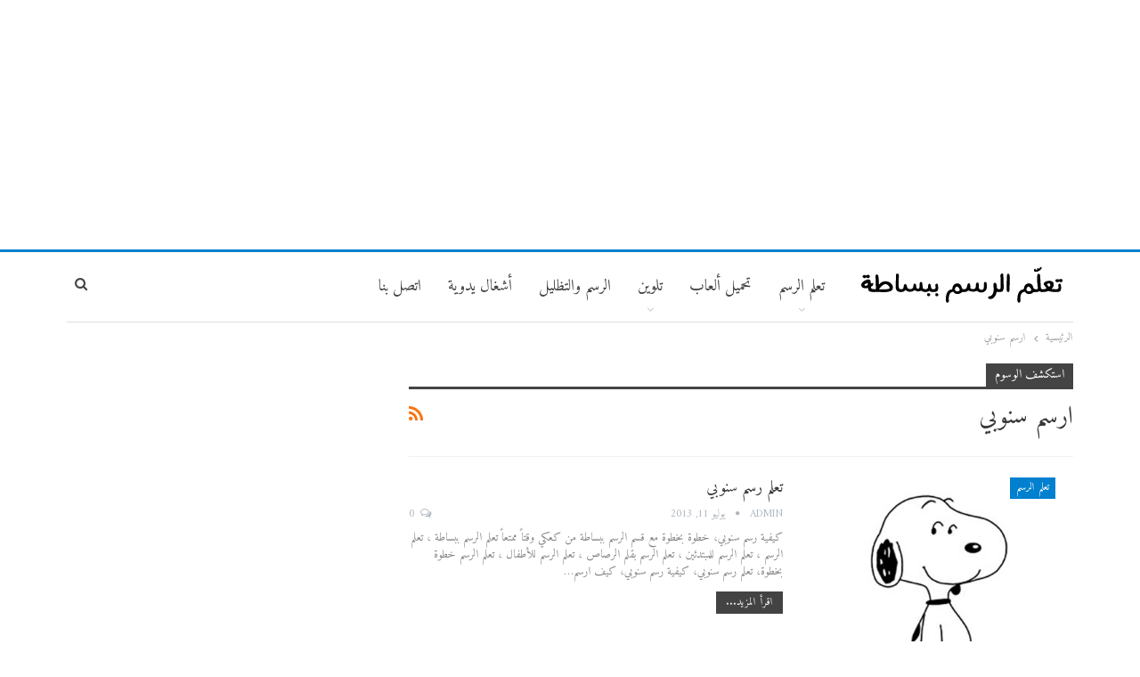

--- FILE ---
content_type: text/html; charset=UTF-8
request_url: https://draw.k3ki.com/tag/%D8%A7%D8%B1%D8%B3%D9%85-%D8%B3%D9%86%D9%88%D8%A8%D9%8A/
body_size: 12261
content:
	<!DOCTYPE html>
		<!--[if IE 8]>
	<html class="ie ie8" dir="rtl" lang="ar"> <![endif]-->
	<!--[if IE 9]>
	<html class="ie ie9" dir="rtl" lang="ar"> <![endif]-->
	<!--[if gt IE 9]><!-->
<html dir="rtl" lang="ar"> <!--<![endif]-->
	<head>
				<meta charset="UTF-8">
		<meta http-equiv="X-UA-Compatible" content="IE=edge">
		<meta name="viewport" content="width=device-width, initial-scale=1.0">
		<link rel="pingback" href="https://draw.k3ki.com/xmlrpc.php"/>

		<meta name='robots' content='index, follow, max-image-preview:large, max-snippet:-1, max-video-preview:-1' />
	<style>img:is([sizes="auto" i], [sizes^="auto," i]) { contain-intrinsic-size: 3000px 1500px }</style>
	
	<!-- This site is optimized with the Yoast SEO plugin v25.5 - https://yoast.com/wordpress/plugins/seo/ -->
	<title>ارسم سنوبي Archives - تعلم الرسم</title>
	<link rel="canonical" href="https://draw.k3ki.com/tag/ارسم-سنوبي/" />
	<meta property="og:locale" content="ar_AR" />
	<meta property="og:type" content="article" />
	<meta property="og:title" content="ارسم سنوبي Archives - تعلم الرسم" />
	<meta property="og:url" content="https://draw.k3ki.com/tag/ارسم-سنوبي/" />
	<meta property="og:site_name" content="تعلم الرسم" />
	<script type="application/ld+json" class="yoast-schema-graph">{"@context":"https://schema.org","@graph":[{"@type":"CollectionPage","@id":"https://draw.k3ki.com/tag/%d8%a7%d8%b1%d8%b3%d9%85-%d8%b3%d9%86%d9%88%d8%a8%d9%8a/","url":"https://draw.k3ki.com/tag/%d8%a7%d8%b1%d8%b3%d9%85-%d8%b3%d9%86%d9%88%d8%a8%d9%8a/","name":"ارسم سنوبي Archives - تعلم الرسم","isPartOf":{"@id":"https://draw.k3ki.com/#website"},"primaryImageOfPage":{"@id":"https://draw.k3ki.com/tag/%d8%a7%d8%b1%d8%b3%d9%85-%d8%b3%d9%86%d9%88%d8%a8%d9%8a/#primaryimage"},"image":{"@id":"https://draw.k3ki.com/tag/%d8%a7%d8%b1%d8%b3%d9%85-%d8%b3%d9%86%d9%88%d8%a8%d9%8a/#primaryimage"},"thumbnailUrl":"https://draw.k3ki.com/wp-content/uploads/2013/07/21.jpg","breadcrumb":{"@id":"https://draw.k3ki.com/tag/%d8%a7%d8%b1%d8%b3%d9%85-%d8%b3%d9%86%d9%88%d8%a8%d9%8a/#breadcrumb"},"inLanguage":"ar"},{"@type":"ImageObject","inLanguage":"ar","@id":"https://draw.k3ki.com/tag/%d8%a7%d8%b1%d8%b3%d9%85-%d8%b3%d9%86%d9%88%d8%a8%d9%8a/#primaryimage","url":"https://draw.k3ki.com/wp-content/uploads/2013/07/21.jpg","contentUrl":"https://draw.k3ki.com/wp-content/uploads/2013/07/21.jpg","width":400,"height":400,"caption":"سنوبي، كيفية رسم سنوبي"},{"@type":"BreadcrumbList","@id":"https://draw.k3ki.com/tag/%d8%a7%d8%b1%d8%b3%d9%85-%d8%b3%d9%86%d9%88%d8%a8%d9%8a/#breadcrumb","itemListElement":[{"@type":"ListItem","position":1,"name":"Home","item":"https://draw.k3ki.com/"},{"@type":"ListItem","position":2,"name":"ارسم سنوبي"}]},{"@type":"WebSite","@id":"https://draw.k3ki.com/#website","url":"https://draw.k3ki.com/","name":"تعلم الرسم","description":"موقع لتعليم الرسم","potentialAction":[{"@type":"SearchAction","target":{"@type":"EntryPoint","urlTemplate":"https://draw.k3ki.com/?s={search_term_string}"},"query-input":{"@type":"PropertyValueSpecification","valueRequired":true,"valueName":"search_term_string"}}],"inLanguage":"ar"}]}</script>
	<!-- / Yoast SEO plugin. -->


<link rel='dns-prefetch' href='//fonts.googleapis.com' />
<link rel="alternate" type="application/rss+xml" title="تعلم الرسم &laquo; الخلاصة" href="https://draw.k3ki.com/feed/" />
<link rel="alternate" type="application/rss+xml" title="تعلم الرسم &laquo; خلاصة التعليقات" href="https://draw.k3ki.com/comments/feed/" />
<link rel="alternate" type="application/rss+xml" title="تعلم الرسم &laquo; ارسم سنوبي خلاصة الوسوم" href="https://draw.k3ki.com/tag/%d8%a7%d8%b1%d8%b3%d9%85-%d8%b3%d9%86%d9%88%d8%a8%d9%8a/feed/" />
<script type="text/javascript">
/* <![CDATA[ */
window._wpemojiSettings = {"baseUrl":"https:\/\/s.w.org\/images\/core\/emoji\/16.0.1\/72x72\/","ext":".png","svgUrl":"https:\/\/s.w.org\/images\/core\/emoji\/16.0.1\/svg\/","svgExt":".svg","source":{"concatemoji":"https:\/\/draw.k3ki.com\/wp-includes\/js\/wp-emoji-release.min.js?ver=0c39d32b49a3bcc7d2711b7459aaa17e"}};
/*! This file is auto-generated */
!function(s,n){var o,i,e;function c(e){try{var t={supportTests:e,timestamp:(new Date).valueOf()};sessionStorage.setItem(o,JSON.stringify(t))}catch(e){}}function p(e,t,n){e.clearRect(0,0,e.canvas.width,e.canvas.height),e.fillText(t,0,0);var t=new Uint32Array(e.getImageData(0,0,e.canvas.width,e.canvas.height).data),a=(e.clearRect(0,0,e.canvas.width,e.canvas.height),e.fillText(n,0,0),new Uint32Array(e.getImageData(0,0,e.canvas.width,e.canvas.height).data));return t.every(function(e,t){return e===a[t]})}function u(e,t){e.clearRect(0,0,e.canvas.width,e.canvas.height),e.fillText(t,0,0);for(var n=e.getImageData(16,16,1,1),a=0;a<n.data.length;a++)if(0!==n.data[a])return!1;return!0}function f(e,t,n,a){switch(t){case"flag":return n(e,"\ud83c\udff3\ufe0f\u200d\u26a7\ufe0f","\ud83c\udff3\ufe0f\u200b\u26a7\ufe0f")?!1:!n(e,"\ud83c\udde8\ud83c\uddf6","\ud83c\udde8\u200b\ud83c\uddf6")&&!n(e,"\ud83c\udff4\udb40\udc67\udb40\udc62\udb40\udc65\udb40\udc6e\udb40\udc67\udb40\udc7f","\ud83c\udff4\u200b\udb40\udc67\u200b\udb40\udc62\u200b\udb40\udc65\u200b\udb40\udc6e\u200b\udb40\udc67\u200b\udb40\udc7f");case"emoji":return!a(e,"\ud83e\udedf")}return!1}function g(e,t,n,a){var r="undefined"!=typeof WorkerGlobalScope&&self instanceof WorkerGlobalScope?new OffscreenCanvas(300,150):s.createElement("canvas"),o=r.getContext("2d",{willReadFrequently:!0}),i=(o.textBaseline="top",o.font="600 32px Arial",{});return e.forEach(function(e){i[e]=t(o,e,n,a)}),i}function t(e){var t=s.createElement("script");t.src=e,t.defer=!0,s.head.appendChild(t)}"undefined"!=typeof Promise&&(o="wpEmojiSettingsSupports",i=["flag","emoji"],n.supports={everything:!0,everythingExceptFlag:!0},e=new Promise(function(e){s.addEventListener("DOMContentLoaded",e,{once:!0})}),new Promise(function(t){var n=function(){try{var e=JSON.parse(sessionStorage.getItem(o));if("object"==typeof e&&"number"==typeof e.timestamp&&(new Date).valueOf()<e.timestamp+604800&&"object"==typeof e.supportTests)return e.supportTests}catch(e){}return null}();if(!n){if("undefined"!=typeof Worker&&"undefined"!=typeof OffscreenCanvas&&"undefined"!=typeof URL&&URL.createObjectURL&&"undefined"!=typeof Blob)try{var e="postMessage("+g.toString()+"("+[JSON.stringify(i),f.toString(),p.toString(),u.toString()].join(",")+"));",a=new Blob([e],{type:"text/javascript"}),r=new Worker(URL.createObjectURL(a),{name:"wpTestEmojiSupports"});return void(r.onmessage=function(e){c(n=e.data),r.terminate(),t(n)})}catch(e){}c(n=g(i,f,p,u))}t(n)}).then(function(e){for(var t in e)n.supports[t]=e[t],n.supports.everything=n.supports.everything&&n.supports[t],"flag"!==t&&(n.supports.everythingExceptFlag=n.supports.everythingExceptFlag&&n.supports[t]);n.supports.everythingExceptFlag=n.supports.everythingExceptFlag&&!n.supports.flag,n.DOMReady=!1,n.readyCallback=function(){n.DOMReady=!0}}).then(function(){return e}).then(function(){var e;n.supports.everything||(n.readyCallback(),(e=n.source||{}).concatemoji?t(e.concatemoji):e.wpemoji&&e.twemoji&&(t(e.twemoji),t(e.wpemoji)))}))}((window,document),window._wpemojiSettings);
/* ]]> */
</script>
<style id='wp-emoji-styles-inline-css' type='text/css'>

	img.wp-smiley, img.emoji {
		display: inline !important;
		border: none !important;
		box-shadow: none !important;
		height: 1em !important;
		width: 1em !important;
		margin: 0 0.07em !important;
		vertical-align: -0.1em !important;
		background: none !important;
		padding: 0 !important;
	}
</style>
<link rel='stylesheet' id='wp-block-library-rtl-css' href='https://draw.k3ki.com/wp-includes/css/dist/block-library/style-rtl.min.css?ver=0c39d32b49a3bcc7d2711b7459aaa17e' type='text/css' media='all' />
<style id='classic-theme-styles-inline-css' type='text/css'>
/*! This file is auto-generated */
.wp-block-button__link{color:#fff;background-color:#32373c;border-radius:9999px;box-shadow:none;text-decoration:none;padding:calc(.667em + 2px) calc(1.333em + 2px);font-size:1.125em}.wp-block-file__button{background:#32373c;color:#fff;text-decoration:none}
</style>
<style id='global-styles-inline-css' type='text/css'>
:root{--wp--preset--aspect-ratio--square: 1;--wp--preset--aspect-ratio--4-3: 4/3;--wp--preset--aspect-ratio--3-4: 3/4;--wp--preset--aspect-ratio--3-2: 3/2;--wp--preset--aspect-ratio--2-3: 2/3;--wp--preset--aspect-ratio--16-9: 16/9;--wp--preset--aspect-ratio--9-16: 9/16;--wp--preset--color--black: #000000;--wp--preset--color--cyan-bluish-gray: #abb8c3;--wp--preset--color--white: #ffffff;--wp--preset--color--pale-pink: #f78da7;--wp--preset--color--vivid-red: #cf2e2e;--wp--preset--color--luminous-vivid-orange: #ff6900;--wp--preset--color--luminous-vivid-amber: #fcb900;--wp--preset--color--light-green-cyan: #7bdcb5;--wp--preset--color--vivid-green-cyan: #00d084;--wp--preset--color--pale-cyan-blue: #8ed1fc;--wp--preset--color--vivid-cyan-blue: #0693e3;--wp--preset--color--vivid-purple: #9b51e0;--wp--preset--gradient--vivid-cyan-blue-to-vivid-purple: linear-gradient(135deg,rgba(6,147,227,1) 0%,rgb(155,81,224) 100%);--wp--preset--gradient--light-green-cyan-to-vivid-green-cyan: linear-gradient(135deg,rgb(122,220,180) 0%,rgb(0,208,130) 100%);--wp--preset--gradient--luminous-vivid-amber-to-luminous-vivid-orange: linear-gradient(135deg,rgba(252,185,0,1) 0%,rgba(255,105,0,1) 100%);--wp--preset--gradient--luminous-vivid-orange-to-vivid-red: linear-gradient(135deg,rgba(255,105,0,1) 0%,rgb(207,46,46) 100%);--wp--preset--gradient--very-light-gray-to-cyan-bluish-gray: linear-gradient(135deg,rgb(238,238,238) 0%,rgb(169,184,195) 100%);--wp--preset--gradient--cool-to-warm-spectrum: linear-gradient(135deg,rgb(74,234,220) 0%,rgb(151,120,209) 20%,rgb(207,42,186) 40%,rgb(238,44,130) 60%,rgb(251,105,98) 80%,rgb(254,248,76) 100%);--wp--preset--gradient--blush-light-purple: linear-gradient(135deg,rgb(255,206,236) 0%,rgb(152,150,240) 100%);--wp--preset--gradient--blush-bordeaux: linear-gradient(135deg,rgb(254,205,165) 0%,rgb(254,45,45) 50%,rgb(107,0,62) 100%);--wp--preset--gradient--luminous-dusk: linear-gradient(135deg,rgb(255,203,112) 0%,rgb(199,81,192) 50%,rgb(65,88,208) 100%);--wp--preset--gradient--pale-ocean: linear-gradient(135deg,rgb(255,245,203) 0%,rgb(182,227,212) 50%,rgb(51,167,181) 100%);--wp--preset--gradient--electric-grass: linear-gradient(135deg,rgb(202,248,128) 0%,rgb(113,206,126) 100%);--wp--preset--gradient--midnight: linear-gradient(135deg,rgb(2,3,129) 0%,rgb(40,116,252) 100%);--wp--preset--font-size--small: 13px;--wp--preset--font-size--medium: 20px;--wp--preset--font-size--large: 36px;--wp--preset--font-size--x-large: 42px;--wp--preset--spacing--20: 0.44rem;--wp--preset--spacing--30: 0.67rem;--wp--preset--spacing--40: 1rem;--wp--preset--spacing--50: 1.5rem;--wp--preset--spacing--60: 2.25rem;--wp--preset--spacing--70: 3.38rem;--wp--preset--spacing--80: 5.06rem;--wp--preset--shadow--natural: 6px 6px 9px rgba(0, 0, 0, 0.2);--wp--preset--shadow--deep: 12px 12px 50px rgba(0, 0, 0, 0.4);--wp--preset--shadow--sharp: 6px 6px 0px rgba(0, 0, 0, 0.2);--wp--preset--shadow--outlined: 6px 6px 0px -3px rgba(255, 255, 255, 1), 6px 6px rgba(0, 0, 0, 1);--wp--preset--shadow--crisp: 6px 6px 0px rgba(0, 0, 0, 1);}:where(.is-layout-flex){gap: 0.5em;}:where(.is-layout-grid){gap: 0.5em;}body .is-layout-flex{display: flex;}.is-layout-flex{flex-wrap: wrap;align-items: center;}.is-layout-flex > :is(*, div){margin: 0;}body .is-layout-grid{display: grid;}.is-layout-grid > :is(*, div){margin: 0;}:where(.wp-block-columns.is-layout-flex){gap: 2em;}:where(.wp-block-columns.is-layout-grid){gap: 2em;}:where(.wp-block-post-template.is-layout-flex){gap: 1.25em;}:where(.wp-block-post-template.is-layout-grid){gap: 1.25em;}.has-black-color{color: var(--wp--preset--color--black) !important;}.has-cyan-bluish-gray-color{color: var(--wp--preset--color--cyan-bluish-gray) !important;}.has-white-color{color: var(--wp--preset--color--white) !important;}.has-pale-pink-color{color: var(--wp--preset--color--pale-pink) !important;}.has-vivid-red-color{color: var(--wp--preset--color--vivid-red) !important;}.has-luminous-vivid-orange-color{color: var(--wp--preset--color--luminous-vivid-orange) !important;}.has-luminous-vivid-amber-color{color: var(--wp--preset--color--luminous-vivid-amber) !important;}.has-light-green-cyan-color{color: var(--wp--preset--color--light-green-cyan) !important;}.has-vivid-green-cyan-color{color: var(--wp--preset--color--vivid-green-cyan) !important;}.has-pale-cyan-blue-color{color: var(--wp--preset--color--pale-cyan-blue) !important;}.has-vivid-cyan-blue-color{color: var(--wp--preset--color--vivid-cyan-blue) !important;}.has-vivid-purple-color{color: var(--wp--preset--color--vivid-purple) !important;}.has-black-background-color{background-color: var(--wp--preset--color--black) !important;}.has-cyan-bluish-gray-background-color{background-color: var(--wp--preset--color--cyan-bluish-gray) !important;}.has-white-background-color{background-color: var(--wp--preset--color--white) !important;}.has-pale-pink-background-color{background-color: var(--wp--preset--color--pale-pink) !important;}.has-vivid-red-background-color{background-color: var(--wp--preset--color--vivid-red) !important;}.has-luminous-vivid-orange-background-color{background-color: var(--wp--preset--color--luminous-vivid-orange) !important;}.has-luminous-vivid-amber-background-color{background-color: var(--wp--preset--color--luminous-vivid-amber) !important;}.has-light-green-cyan-background-color{background-color: var(--wp--preset--color--light-green-cyan) !important;}.has-vivid-green-cyan-background-color{background-color: var(--wp--preset--color--vivid-green-cyan) !important;}.has-pale-cyan-blue-background-color{background-color: var(--wp--preset--color--pale-cyan-blue) !important;}.has-vivid-cyan-blue-background-color{background-color: var(--wp--preset--color--vivid-cyan-blue) !important;}.has-vivid-purple-background-color{background-color: var(--wp--preset--color--vivid-purple) !important;}.has-black-border-color{border-color: var(--wp--preset--color--black) !important;}.has-cyan-bluish-gray-border-color{border-color: var(--wp--preset--color--cyan-bluish-gray) !important;}.has-white-border-color{border-color: var(--wp--preset--color--white) !important;}.has-pale-pink-border-color{border-color: var(--wp--preset--color--pale-pink) !important;}.has-vivid-red-border-color{border-color: var(--wp--preset--color--vivid-red) !important;}.has-luminous-vivid-orange-border-color{border-color: var(--wp--preset--color--luminous-vivid-orange) !important;}.has-luminous-vivid-amber-border-color{border-color: var(--wp--preset--color--luminous-vivid-amber) !important;}.has-light-green-cyan-border-color{border-color: var(--wp--preset--color--light-green-cyan) !important;}.has-vivid-green-cyan-border-color{border-color: var(--wp--preset--color--vivid-green-cyan) !important;}.has-pale-cyan-blue-border-color{border-color: var(--wp--preset--color--pale-cyan-blue) !important;}.has-vivid-cyan-blue-border-color{border-color: var(--wp--preset--color--vivid-cyan-blue) !important;}.has-vivid-purple-border-color{border-color: var(--wp--preset--color--vivid-purple) !important;}.has-vivid-cyan-blue-to-vivid-purple-gradient-background{background: var(--wp--preset--gradient--vivid-cyan-blue-to-vivid-purple) !important;}.has-light-green-cyan-to-vivid-green-cyan-gradient-background{background: var(--wp--preset--gradient--light-green-cyan-to-vivid-green-cyan) !important;}.has-luminous-vivid-amber-to-luminous-vivid-orange-gradient-background{background: var(--wp--preset--gradient--luminous-vivid-amber-to-luminous-vivid-orange) !important;}.has-luminous-vivid-orange-to-vivid-red-gradient-background{background: var(--wp--preset--gradient--luminous-vivid-orange-to-vivid-red) !important;}.has-very-light-gray-to-cyan-bluish-gray-gradient-background{background: var(--wp--preset--gradient--very-light-gray-to-cyan-bluish-gray) !important;}.has-cool-to-warm-spectrum-gradient-background{background: var(--wp--preset--gradient--cool-to-warm-spectrum) !important;}.has-blush-light-purple-gradient-background{background: var(--wp--preset--gradient--blush-light-purple) !important;}.has-blush-bordeaux-gradient-background{background: var(--wp--preset--gradient--blush-bordeaux) !important;}.has-luminous-dusk-gradient-background{background: var(--wp--preset--gradient--luminous-dusk) !important;}.has-pale-ocean-gradient-background{background: var(--wp--preset--gradient--pale-ocean) !important;}.has-electric-grass-gradient-background{background: var(--wp--preset--gradient--electric-grass) !important;}.has-midnight-gradient-background{background: var(--wp--preset--gradient--midnight) !important;}.has-small-font-size{font-size: var(--wp--preset--font-size--small) !important;}.has-medium-font-size{font-size: var(--wp--preset--font-size--medium) !important;}.has-large-font-size{font-size: var(--wp--preset--font-size--large) !important;}.has-x-large-font-size{font-size: var(--wp--preset--font-size--x-large) !important;}
:where(.wp-block-post-template.is-layout-flex){gap: 1.25em;}:where(.wp-block-post-template.is-layout-grid){gap: 1.25em;}
:where(.wp-block-columns.is-layout-flex){gap: 2em;}:where(.wp-block-columns.is-layout-grid){gap: 2em;}
:root :where(.wp-block-pullquote){font-size: 1.5em;line-height: 1.6;}
</style>
<link rel='stylesheet' id='better-framework-main-fonts-css' href='https://fonts.googleapis.com/css?family=Amiri:400&#038;subset=arabic&#038;display=swap' type='text/css' media='all' />
<script type="text/javascript" src="https://draw.k3ki.com/wp-includes/js/jquery/jquery.min.js?ver=3.7.1" id="jquery-core-js"></script>
<script type="text/javascript" src="https://draw.k3ki.com/wp-includes/js/jquery/jquery-migrate.min.js?ver=3.4.1" id="jquery-migrate-js"></script>
<!--[if lt IE 9]>
<script type="text/javascript" src="https://draw.k3ki.com/wp-content/plugins/better-adsmanager/includes/libs/better-framework/assets/js/html5shiv.min.js?ver=3.15.0" id="bf-html5shiv-js"></script>
<![endif]-->
<!--[if lt IE 9]>
<script type="text/javascript" src="https://draw.k3ki.com/wp-content/plugins/better-adsmanager/includes/libs/better-framework/assets/js/respond.min.js?ver=3.15.0" id="bf-respond-js"></script>
<![endif]-->
<link rel="https://api.w.org/" href="https://draw.k3ki.com/wp-json/" /><link rel="alternate" title="JSON" type="application/json" href="https://draw.k3ki.com/wp-json/wp/v2/tags/116" /><link rel="EditURI" type="application/rsd+xml" title="RSD" href="https://draw.k3ki.com/xmlrpc.php?rsd" />
	<link rel="preconnect" href="https://fonts.googleapis.com">
	<link rel="preconnect" href="https://fonts.gstatic.com">
	<!-- Global site tag (gtag.js) - Google Analytics -->
<script async src="https://www.googletagmanager.com/gtag/js?id=G-2KVB2XC5PV"></script>
<script>
  window.dataLayer = window.dataLayer || [];
  function gtag(){dataLayer.push(arguments);}
  gtag('js', new Date());

  gtag('config', 'G-2KVB2XC5PV');
</script>

<script async src="https://pagead2.googlesyndication.com/pagead/js/adsbygoogle.js?client=ca-pub-2967777284114395"
     crossorigin="anonymous"></script><script type="application/ld+json">{
    "@context": "http://schema.org/",
    "@type": "Organization",
    "@id": "#organization",
    "logo": {
        "@type": "ImageObject",
        "url": "https://draw.k3ki.com/wp-content/uploads/2017/10/logoDraw-01.png"
    },
    "url": "https://draw.k3ki.com/",
    "name": "\u062a\u0639\u0644\u0645 \u0627\u0644\u0631\u0633\u0645",
    "description": "\u0645\u0648\u0642\u0639 \u0644\u062a\u0639\u0644\u064a\u0645 \u0627\u0644\u0631\u0633\u0645"
}</script>
<script type="application/ld+json">{
    "@context": "http://schema.org/",
    "@type": "WebSite",
    "name": "\u062a\u0639\u0644\u0645 \u0627\u0644\u0631\u0633\u0645",
    "alternateName": "\u0645\u0648\u0642\u0639 \u0644\u062a\u0639\u0644\u064a\u0645 \u0627\u0644\u0631\u0633\u0645",
    "url": "https://draw.k3ki.com/"
}</script>
<link rel='stylesheet' id='bf-minifed-css-1' href='https://draw.k3ki.com/wp-content/bs-booster-cache/67974f1e47a837735d9f1db9b88d75fc.css' type='text/css' media='all' />
<link rel='stylesheet' id='1.9.3-1768593500' href='https://draw.k3ki.com/wp-content/bs-booster-cache/16e9acd16525e683c339fb82f88c022f.css' type='text/css' media='all' />
<link rel="icon" href="https://draw.k3ki.com/wp-content/uploads/2022/01/cropped-3416688-32x32.png" sizes="32x32" />
<link rel="icon" href="https://draw.k3ki.com/wp-content/uploads/2022/01/cropped-3416688-192x192.png" sizes="192x192" />
<link rel="apple-touch-icon" href="https://draw.k3ki.com/wp-content/uploads/2022/01/cropped-3416688-180x180.png" />
<meta name="msapplication-TileImage" content="https://draw.k3ki.com/wp-content/uploads/2022/01/cropped-3416688-270x270.png" />
	<style id="egf-frontend-styles" type="text/css">
		p {} h1 {} h2 {} h3 {} h4 {} h5 {} h6 {} 	</style>
		</head>

<body data-rsssl=1 class="rtl archive tag tag-116 wp-theme-publisher active-light-box active-top-line close-rh page-layout-2-col-right full-width main-menu-sticky-smart active-ajax-search  bs-ll-d" dir="rtl">
<div class="off-canvas-overlay"></div>
<div class="off-canvas-container right skin-white">
	<div class="off-canvas-inner">
		<spn class="canvas-close"><i></i></spn>
					<div class="off-canvas-header">
								<div class="site-description">موقع لتعليم الرسم</div>
			</div>
						<div class="off-canvas-search">
				<form role="search" method="get" action="https://draw.k3ki.com">
					<input type="text" name="s" value=""
					       placeholder="البحث...">
					<i class="fa fa-search"></i>
				</form>
			</div>
						<div class="off-canvas-menu">
				<div class="off-canvas-menu-fallback"></div>
			</div>
						<div class="off_canvas_footer">
				<div class="off_canvas_footer-info entry-content">
									</div>
			</div>
				</div>
</div>
<div class="jrx adloc-before-header adloc-is-banner adloc-show-desktop adloc-show-tablet-portrait adloc-show-tablet-landscape adloc-show-phone jrx-loc-header_before jrx-align-center jrx-column-1 jrx-clearfix no-bg-box-model"><div id="jrx-23627-1640968922" class="jrx-container jrx-type-code " itemscope="" itemtype="https://schema.org/WPAdBlock" data-adid="23627" data-type="code"><div id="jrx-23627-1640968922-place"></div><script src="//pagead2.googlesyndication.com/pagead/js/adsbygoogle.js"></script><script type="text/javascript">var betterads_screen_width = document.body.clientWidth;betterads_el = document.getElementById('jrx-23627-1640968922');             if (betterads_el.getBoundingClientRect().width) {     betterads_el_width_raw = betterads_el_width = betterads_el.getBoundingClientRect().width;    } else {     betterads_el_width_raw = betterads_el_width = betterads_el.offsetWidth;    }        var size = ["125", "125"];    if ( betterads_el_width >= 728 )      betterads_el_width = ["728", "90"];    else if ( betterads_el_width >= 468 )     betterads_el_width = ["468", "60"];    else if ( betterads_el_width >= 336 )     betterads_el_width = ["336", "280"];    else if ( betterads_el_width >= 300 )     betterads_el_width = ["300", "250"];    else if ( betterads_el_width >= 250 )     betterads_el_width = ["250", "250"];    else if ( betterads_el_width >= 200 )     betterads_el_width = ["200", "200"];    else if ( betterads_el_width >= 180 )     betterads_el_width = ["180", "150"]; if ( betterads_screen_width >= 1140 ) { document.getElementById('jrx-23627-1640968922-place').innerHTML = '<ins class="adsbygoogle" style="display:block;"  data-ad-client="ca-pub-2967777284114395"  data-ad-slot="5281380013"  data-full-width-responsive="true"  data-ad-format="auto" ></ins>';         (adsbygoogle = window.adsbygoogle || []).push({});}else if ( betterads_screen_width >= 1019  && betterads_screen_width < 1140 ) { document.getElementById('jrx-23627-1640968922-place').innerHTML = '<ins class="adsbygoogle" style="display:block;"  data-ad-client="ca-pub-2967777284114395"  data-ad-slot="5281380013"  data-full-width-responsive="true"  data-ad-format="auto" ></ins>';         (adsbygoogle = window.adsbygoogle || []).push({});}else if ( betterads_screen_width >= 768  && betterads_screen_width < 1019 ) { document.getElementById('jrx-23627-1640968922-place').innerHTML = '<ins class="adsbygoogle" style="display:block;"  data-ad-client="ca-pub-2967777284114395"  data-ad-slot="5281380013"  data-full-width-responsive="true"  data-ad-format="auto" ></ins>';         (adsbygoogle = window.adsbygoogle || []).push({});}else if ( betterads_screen_width < 768 ) { document.getElementById('jrx-23627-1640968922-place').innerHTML = '<ins class="adsbygoogle" style="display:block;"  data-ad-client="ca-pub-2967777284114395"  data-ad-slot="5281380013"  data-full-width-responsive="true"  data-ad-format="auto" ></ins>';         (adsbygoogle = window.adsbygoogle || []).push({});}</script></div></div>	<div class="main-wrap content-main-wrap">
	<header id="header" class="site-header header-style-5 boxed" itemscope="itemscope" itemtype="https://schema.org/WPHeader">
				<div class="content-wrap">
			<div class="container">
				<div class="header-inner clearfix">
					<div id="site-branding" class="site-branding">
	<p  id="site-title" class="logo h1 img-logo">
	<a href="https://draw.k3ki.com/" itemprop="url" rel="home">
					<img id="site-logo" src="https://draw.k3ki.com/wp-content/uploads/2017/10/logoDraw-01.png"
			     alt="تعلّم الرسم ببساطة"  />

			<span class="site-title">تعلّم الرسم ببساطة - موقع لتعليم الرسم</span>
				</a>
</p>
</div><!-- .site-branding -->
<nav id="menu-main" class="menu main-menu-container  show-search-item menu-actions-btn-width-1" role="navigation" itemscope="itemscope" itemtype="https://schema.org/SiteNavigationElement">
			<div class="menu-action-buttons width-1">
							<div class="search-container close">
					<span class="search-handler"><i class="fa fa-search"></i></span>

					<div class="search-box clearfix">
						<form role="search" method="get" class="search-form clearfix" action="https://draw.k3ki.com">
	<input type="search" class="search-field"
	       placeholder="البحث..."
	       value="" name="s"
	       title="ابحث عن:"
	       autocomplete="off">
	<input type="submit" class="search-submit" value="ابحث">
</form><!-- .search-form -->
					</div>
				</div>
						</div>
			<ul id="main-navigation" class="main-menu menu bsm-pure clearfix">
		<li id="menu-item-1045" class="menu-item menu-item-type-taxonomy menu-item-object-category menu-item-has-children menu-term-1 better-anim-fade menu-item-1045"><a href="https://draw.k3ki.com/category/%d8%aa%d8%b9%d9%84%d9%85-%d8%a7%d9%84%d8%b1%d8%b3%d9%85/">تعلم الرسم</a>
<ul class="sub-menu">
	<li id="menu-item-20463" class="menu-item menu-item-type-taxonomy menu-item-object-category menu-term-12613 better-anim-fade menu-item-20463"><a href="https://draw.k3ki.com/category/%d8%aa%d8%b9%d9%84%d9%85-%d8%a7%d9%84%d8%b1%d8%b3%d9%85/%d8%a7%d9%84%d9%88%d8%ac%d9%88%d9%87-%d8%a7%d9%84%d8%aa%d8%b9%d8%a8%d9%8a%d8%b1%d9%8a%d8%a9/">الوجوه التعبيرية</a></li>
	<li id="menu-item-1046" class="menu-item menu-item-type-taxonomy menu-item-object-category menu-item-has-children menu-term-357 better-anim-fade menu-item-1046"><a href="https://draw.k3ki.com/category/%d8%aa%d8%b9%d9%84%d9%85-%d8%a7%d9%84%d8%b1%d8%b3%d9%85-%d9%84%d9%84%d8%b5%d8%ba%d8%a7%d8%b1/">تعلم الرسم للصغار</a>
	<ul class="sub-menu">
		<li id="menu-item-1716" class="menu-item menu-item-type-taxonomy menu-item-object-category menu-term-305 better-anim-fade menu-item-1716"><a href="https://draw.k3ki.com/category/%d8%aa%d8%b9%d9%84%d9%85-%d8%b1%d8%b3%d9%85-%d8%a7%d9%84%d8%aa%d8%a7%d8%aa%d9%88/">تعلم رسم التاتو</a></li>
		<li id="menu-item-1713" class="menu-item menu-item-type-taxonomy menu-item-object-category menu-term-1282 better-anim-fade menu-item-1713"><a href="https://draw.k3ki.com/category/%d8%aa%d8%b9%d9%84%d9%85-%d8%b1%d8%b3%d9%85-%d8%a7%d9%84%d8%a8%d9%88%d9%83%d9%8a%d9%85%d9%88%d9%86/">تعلم رسم البوكيمون</a></li>
		<li id="menu-item-1050" class="menu-item menu-item-type-taxonomy menu-item-object-category menu-item-has-children menu-term-199 better-anim-fade menu-item-1050"><a href="https://draw.k3ki.com/category/%d8%aa%d8%b9%d9%84%d9%85-%d8%b1%d8%b3%d9%85-%d8%a7%d9%84%d8%ad%d9%8a%d9%88%d8%a7%d9%86%d8%a7%d8%aa/">تعلم رسم الحيوانات</a>
		<ul class="sub-menu">
			<li id="menu-item-19373" class="menu-item menu-item-type-taxonomy menu-item-object-category menu-term-11666 better-anim-fade menu-item-19373"><a href="https://draw.k3ki.com/category/%d8%aa%d8%b9%d9%84%d9%85-%d8%b1%d8%b3%d9%85-%d8%a7%d9%84%d8%ad%d9%8a%d9%88%d8%a7%d9%86%d8%a7%d8%aa/%d8%af%d9%8a%d9%86%d8%a7%d8%b5%d9%88%d8%b1%d8%a7%d8%aa/">ديناصورات</a></li>
			<li id="menu-item-19372" class="menu-item menu-item-type-taxonomy menu-item-object-category menu-term-527 better-anim-fade menu-item-19372"><a href="https://draw.k3ki.com/category/%d8%aa%d8%b9%d9%84%d9%85-%d8%b1%d8%b3%d9%85-%d8%a7%d9%84%d8%ad%d9%8a%d9%88%d8%a7%d9%86%d8%a7%d8%aa/%d8%aa%d8%b9%d9%84%d9%85-%d8%b1%d8%b3%d9%85-%d8%a7%d9%84%d8%ad%d9%8a%d9%88%d8%a7%d9%86%d8%a7%d8%aa-%d8%a7%d9%84%d8%a8%d8%ad%d8%b1%d9%8a%d8%a9/">تعلم رسم الحيوانات البحرية</a></li>
		</ul>
</li>
		<li id="menu-item-1051" class="menu-item menu-item-type-taxonomy menu-item-object-category menu-term-36 better-anim-fade menu-item-1051"><a href="https://draw.k3ki.com/category/%d8%aa%d8%b9%d9%84%d9%85-%d8%b1%d8%b3%d9%85-%d8%a7%d9%86%d8%ac%d8%b1%d9%8a-%d8%a8%d9%8a%d8%b1%d8%af%d8%b2/">تعلم رسم انجري بيردز</a></li>
		<li id="menu-item-1052" class="menu-item menu-item-type-taxonomy menu-item-object-category menu-term-76 better-anim-fade menu-item-1052"><a href="https://draw.k3ki.com/category/%d8%aa%d8%b9%d9%84%d9%85-%d8%b1%d8%b3%d9%85-%d8%b3%d8%a8%d9%88%d9%86%d8%ac-%d8%a8%d9%88%d8%a8/">تعلم رسم سبونج بوب</a></li>
		<li id="menu-item-1053" class="menu-item menu-item-type-taxonomy menu-item-object-category menu-term-57 better-anim-fade menu-item-1053"><a href="https://draw.k3ki.com/category/%d8%aa%d8%b9%d9%84%d9%85-%d8%b1%d8%b3%d9%85-%d8%b3%d9%8a%d9%85%d8%a8%d8%b3%d9%88%d9%86/">تعلم رسم سيمبسون</a></li>
		<li id="menu-item-1055" class="menu-item menu-item-type-taxonomy menu-item-object-category menu-term-324 better-anim-fade menu-item-1055"><a href="https://draw.k3ki.com/category/%d8%aa%d8%b9%d9%84%d9%85-%d8%b1%d8%b3%d9%85-%d9%88%d8%b3%d8%a7%d8%a6%d8%b7-%d8%a7%d9%84%d9%86%d9%82%d9%84/">تعلم رسم وسائط النقل</a></li>
		<li id="menu-item-1054" class="menu-item menu-item-type-taxonomy menu-item-object-category menu-term-98 better-anim-fade menu-item-1054"><a href="https://draw.k3ki.com/category/%d8%aa%d8%b9%d9%84%d9%85-%d8%b1%d8%b3%d9%85-%d9%85%d8%a7%d8%b1%d9%8a%d9%88/">تعلم رسم ماريو</a></li>
		<li id="menu-item-1048" class="menu-item menu-item-type-taxonomy menu-item-object-category menu-term-130 better-anim-fade menu-item-1048"><a href="https://draw.k3ki.com/category/%d8%aa%d8%b9%d9%84%d9%85-%d8%b1%d8%b3%d9%85-%d8%a7%d9%84%d8%a7%d9%86%d9%85%d9%8a/">تعلم رسم الانمي</a></li>
	</ul>
</li>
	<li id="menu-item-1709" class="menu-item menu-item-type-taxonomy menu-item-object-category menu-item-has-children menu-term-1281 better-anim-fade menu-item-1709"><a href="https://draw.k3ki.com/category/%d8%aa%d8%b9%d9%84%d9%85-%d8%b1%d8%b3%d9%85-%d8%b4%d8%ae%d8%b5%d9%8a%d8%a7%d8%aa/">تعلم رسم شخصيات</a>
	<ul class="sub-menu">
		<li id="menu-item-1710" class="menu-item menu-item-type-taxonomy menu-item-object-category menu-term-316 better-anim-fade menu-item-1710"><a href="https://draw.k3ki.com/category/%d8%aa%d8%b9%d9%84%d9%85-%d8%b1%d8%b3%d9%85-%d8%b4%d8%ae%d8%b5%d9%8a%d8%a7%d8%aa/%d8%aa%d8%b9%d9%84%d9%85-%d8%b1%d8%b3%d9%85-%d8%b4%d8%ae%d8%b5%d9%8a%d8%a7%d8%aa-plants-vs-zombies/">تعلم رسم شخصيات Plants VS Zombies</a></li>
		<li id="menu-item-1711" class="menu-item menu-item-type-taxonomy menu-item-object-category menu-term-345 better-anim-fade menu-item-1711"><a href="https://draw.k3ki.com/category/%d8%aa%d8%b9%d9%84%d9%85-%d8%b1%d8%b3%d9%85-%d8%b4%d8%ae%d8%b5%d9%8a%d8%a7%d8%aa/%d8%b4%d8%ae%d8%b5%d9%8a%d8%a7%d8%aa-cartoon-network-cn/">شخصيات Cartoon Network CN</a></li>
		<li id="menu-item-1712" class="menu-item menu-item-type-taxonomy menu-item-object-category menu-term-1193 better-anim-fade menu-item-1712"><a href="https://draw.k3ki.com/category/%d8%aa%d8%b9%d9%84%d9%85-%d8%b1%d8%b3%d9%85-%d8%b4%d8%ae%d8%b5%d9%8a%d8%a7%d8%aa/%d8%b4%d8%ae%d8%b5%d9%8a%d8%a7%d8%aa-%d8%b7%d9%8a%d9%88%d8%b1-%d8%a7%d9%84%d8%ac%d9%86%d8%a9/">شخصيات طيور الجنة</a></li>
	</ul>
</li>
</ul>
</li>
<li id="menu-item-350" class="menu-item menu-item-type-custom menu-item-object-custom better-anim-fade menu-item-350"><a href="http://download.k3ki.com">تحميل ألعاب</a></li>
<li id="menu-item-19359" class="menu-item menu-item-type-custom menu-item-object-custom menu-item-has-children better-anim-fade menu-item-19359"><a>تلوين</a>
<ul class="sub-menu">
	<li id="menu-item-19581" class="menu-item menu-item-type-custom menu-item-object-custom menu-item-has-children better-anim-fade menu-item-19581"><a>تلوين الأبطال</a>
	<ul class="sub-menu">
		<li id="menu-item-19608" class="menu-item menu-item-type-custom menu-item-object-custom better-anim-fade menu-item-19608"><a href="https://draw.k3ki.com/%D8%AA%D9%84%D9%88%D9%8A%D9%86-%D9%87%D8%A7%D9%84%D9%83-%D8%B5%D9%88%D8%B1-%D9%87%D8%A7%D9%84%D9%83-%D9%84%D9%84%D8%AA%D9%84%D9%88%D9%8A%D9%86-%D8%B5%D9%88%D8%B1-%D8%AC%D8%A7%D9%87%D8%B2%D8%A9/">هالك</a></li>
		<li id="menu-item-19582" class="menu-item menu-item-type-custom menu-item-object-custom better-anim-fade menu-item-19582"><a href="https://draw.k3ki.com/%D8%AA%D9%84%D9%88%D9%8A%D9%86-%D8%B3%D8%A8%D8%A7%D9%8A%D8%AF%D8%B1-%D9%85%D8%A7%D9%86-%D8%B5%D9%88%D8%B1-%D8%AC%D8%A7%D9%87%D8%B2%D8%A9-%D9%84%D9%84%D8%AA%D9%84%D9%88%D9%8A%D9%86-%D9%84%D8%B3%D8%A8/">سبايدر مان</a></li>
	</ul>
</li>
	<li id="menu-item-19609" class="menu-item menu-item-type-custom menu-item-object-custom menu-item-has-children better-anim-fade menu-item-19609"><a>حيوانات</a>
	<ul class="sub-menu">
		<li id="menu-item-19554" class="menu-item menu-item-type-custom menu-item-object-custom better-anim-fade menu-item-19554"><a href="https://draw.k3ki.com/%D8%AA%D9%84%D9%88%D9%8A%D9%86-%D8%AD%D9%8A%D9%88%D8%A7%D9%86%D8%A7%D8%AA-%D9%81%D9%8A-%D8%A7%D9%84%D9%85%D8%B2%D8%B1%D8%B9%D8%A9-%D9%85%D8%AC%D9%85%D9%88%D8%B9%D8%A9-%D8%AD%D9%8A%D9%88%D8%A7%D9%86/">تلوين حيوانات المزرعة</a></li>
		<li id="menu-item-19415" class="menu-item menu-item-type-custom menu-item-object-custom better-anim-fade menu-item-19415"><a href="https://draw.k3ki.com/%D9%83%D9%84%D8%A7%D8%A8-%D9%84%D9%84%D8%AA%D9%84%D9%88%D9%8A%D9%86/">كلاب</a></li>
		<li id="menu-item-19396" class="menu-item menu-item-type-custom menu-item-object-custom better-anim-fade menu-item-19396"><a href="https://draw.k3ki.com/%D9%82%D8%B7%D8%B7-%D9%84%D9%84%D8%AA%D9%84%D9%88%D9%8A%D9%86/">قطط</a></li>
		<li id="menu-item-19377" class="menu-item menu-item-type-custom menu-item-object-custom better-anim-fade menu-item-19377"><a href="https://draw.k3ki.com/%D8%B1%D8%B3%D9%88%D9%85%D8%A7%D8%AA-%D9%84%D9%84%D8%AA%D9%84%D9%88%D9%8A%D9%86-%D9%82%D8%B1%D8%AF-%D9%84%D9%84%D8%AA%D9%84%D9%88%D9%8A%D9%86/">قردة</a></li>
		<li id="menu-item-19369" class="menu-item menu-item-type-custom menu-item-object-custom better-anim-fade menu-item-19369"><a href="https://draw.k3ki.com/%D8%AA%D9%84%D9%88%D9%8A%D9%86-%D8%AA%D9%85%D8%B3%D8%A7%D8%AD-%D8%A7%D9%84%D9%82%D8%A7%D8%B7%D9%88%D8%B1-%D9%88%D8%A7%D9%84%D8%AA%D9%85%D8%B3%D8%A7%D8%AD-%D8%A7%D9%84%D8%B9%D8%A7%D8%AF%D9%8A/">تماسيح</a></li>
	</ul>
</li>
	<li id="menu-item-19376" class="menu-item menu-item-type-custom menu-item-object-custom better-anim-fade menu-item-19376"><a href="https://draw.k3ki.com/%D8%B1%D8%B3%D9%88%D9%85%D8%A7%D8%AA-%D8%B3%D9%8A%D8%A7%D8%B1%D8%A7%D8%AA-%D8%AC%D8%A7%D9%87%D8%B2%D8%A9-%D9%84%D9%84%D8%AA%D9%84%D9%88%D9%8A%D9%86/">سيارات</a></li>
	<li id="menu-item-19451" class="menu-item menu-item-type-custom menu-item-object-custom better-anim-fade menu-item-19451"><a href="https://draw.k3ki.com/%D8%B5%D9%88%D8%B1-%D9%85%D9%86%D9%88%D8%B9%D8%A9-%D9%84%D9%84%D8%AA%D9%84%D9%88%D9%8A%D9%86-%D8%AA%D9%84%D9%88%D9%8A%D9%86-%D8%B5%D9%88%D8%B1/">منوعات</a></li>
	<li id="menu-item-19464" class="menu-item menu-item-type-custom menu-item-object-custom menu-item-has-children better-anim-fade menu-item-19464"><a>فصول السنة</a>
	<ul class="sub-menu">
		<li id="menu-item-19465" class="menu-item menu-item-type-custom menu-item-object-custom better-anim-fade menu-item-19465"><a href="https://draw.k3ki.com/%D8%B5%D9%88%D8%B1-%D9%85%D9%86-%D9%81%D8%B5%D9%84-%D8%A7%D9%84%D8%B4%D8%AA%D8%A7%D8%A1-%D9%84%D8%AA%D9%84%D9%88%D9%8A%D9%86%D9%87%D8%A7-%D8%AA%D9%84%D9%88%D9%8A%D9%86-%D8%B5%D9%88%D8%B1/">فصل الشتاء</a></li>
		<li id="menu-item-21104" class="menu-item menu-item-type-custom menu-item-object-custom better-anim-fade menu-item-21104"><a href="https://draw.k3ki.com/%D8%B5%D9%88%D8%B1-%D9%85%D9%86-%D9%81%D8%B5%D9%84-%D8%A7%D9%84%D8%B1%D8%A8%D9%8A%D8%B9-%D9%84%D8%AA%D9%84%D9%88%D9%8A%D9%86%D9%87%D8%A7-%D8%AA%D9%84%D9%88%D9%8A%D9%86-%D8%B5%D9%88%D8%B1-%D9%84/">فصل الربيع</a></li>
	</ul>
</li>
</ul>
</li>
<li id="menu-item-19099" class="menu-item menu-item-type-taxonomy menu-item-object-category menu-term-10212 better-anim-fade menu-item-19099"><a href="https://draw.k3ki.com/category/%d8%a7%d9%84%d8%b1%d8%b3%d9%85-%d9%88%d8%a7%d9%84%d8%aa%d8%b8%d9%84%d9%8a%d9%84/">الرسم والتظليل</a></li>
<li id="menu-item-20068" class="menu-item menu-item-type-custom menu-item-object-custom better-anim-fade menu-item-20068"><a href="https://draw.k3ki.com/category/%D8%A3%D8%B4%D9%83%D8%A7%D9%84-%D9%85%D9%86-%D9%88%D8%B1%D9%82/">أشغال يدوية</a></li>
<li id="menu-item-21135" class="menu-item menu-item-type-post_type menu-item-object-page better-anim-fade menu-item-21135"><a href="https://draw.k3ki.com/%d8%a7%d8%aa%d8%b5%d9%84-%d8%a8%d9%86%d8%a7/">اتصل بنا</a></li>
	</ul><!-- #main-navigation -->
</nav><!-- .main-menu-container -->
				</div>
			</div>
		</div>
	</header><!-- .header -->
	<div class="rh-header clearfix light deferred-block-exclude">
		<div class="rh-container clearfix">

			<div class="menu-container close">
				<span class="menu-handler"><span class="lines"></span></span>
			</div><!-- .menu-container -->

			<div class="logo-container">
				<a href="https://draw.k3ki.com/" itemprop="url" rel="home">
											<img src="https://draw.k3ki.com/wp-content/uploads/2017/10/logoDraw-01.png"
						     alt="تعلم الرسم"  />				</a>
			</div><!-- .logo-container -->
		</div><!-- .rh-container -->
	</div><!-- .rh-header -->
<nav role="navigation" aria-label="Breadcrumbs" class="bf-breadcrumb clearfix bc-top-style"><div class="content-wrap"><div class="container bf-breadcrumb-container"><ul class="bf-breadcrumb-items" itemscope itemtype="http://schema.org/BreadcrumbList"><meta name="numberOfItems" content="2" /><meta name="itemListOrder" content="Ascending" /><li itemprop="itemListElement" itemscope itemtype="http://schema.org/ListItem" class="bf-breadcrumb-item bf-breadcrumb-begin"><a itemprop="item" href="https://draw.k3ki.com" rel="home"><span itemprop="name">الرئيسية</span></a><meta itemprop="position" content="1" /></li><li itemprop="itemListElement" itemscope itemtype="http://schema.org/ListItem" class="bf-breadcrumb-item bf-breadcrumb-end"><span itemprop="name">ارسم سنوبي</span><meta itemprop="item" content="https://draw.k3ki.com/tag/%d8%a7%d8%b1%d8%b3%d9%85-%d8%b3%d9%86%d9%88%d8%a8%d9%8a/"/><meta itemprop="position" content="2" /></li></ul></div></div></nav><div class="content-wrap">
		<main id="content" class="content-container">

		<div class="container layout-2-col layout-2-col-1 layout-right-sidebar layout-bc-before">
			<div class="row main-section">
										<div class="col-sm-8 content-column">
							<section class="archive-title tag-title with-action">
	<div class="pre-title"><span>استكشف الوسوم</span></div>

	<div class="actions-container">
		<a class="rss-link" href="https://draw.k3ki.com/tag/%d8%a7%d8%b1%d8%b3%d9%85-%d8%b3%d9%86%d9%88%d8%a8%d9%8a/feed/"><i class="fa fa-rss"></i></a>
	</div>

	<h1 class="page-heading"><span class="h-title">ارسم سنوبي</span></h1>

	</section>
	<div class="listing listing-blog listing-blog-5 clearfix ">
		<article class="post-117 type-post format-standard has-post-thumbnail   clearfix listing-item listing-item-blog  listing-item-blog-5 main-term-1 bsw-7 ">

	<div class="featured clearfix">
		<div class="term-badges floated"><span class="term-badge term-1"><a href="https://draw.k3ki.com/category/%d8%aa%d8%b9%d9%84%d9%85-%d8%a7%d9%84%d8%b1%d8%b3%d9%85/">تعلم الرسم</a></span></div>		<a  alt="كيف ترسم سنوبي" title="تعلم رسم سنوبي" style="background-image: url(https://draw.k3ki.com/wp-content/uploads/2013/07/21.jpg);"				class="img-holder" href="https://draw.k3ki.com/%d8%aa%d8%b9%d9%84%d9%85-%d8%b1%d8%b3%d9%85-%d8%b3%d9%86%d9%88%d8%a8%d9%8a/"></a>
			</div>
<h2 class="title">	<a href="https://draw.k3ki.com/%d8%aa%d8%b9%d9%84%d9%85-%d8%b1%d8%b3%d9%85-%d8%b3%d9%86%d9%88%d8%a8%d9%8a/" class="post-title post-url">
		تعلم رسم سنوبي	</a>
</h2>		<div class="post-meta">

							<a href="https://draw.k3ki.com/author/admin/"
				   title="استكشف دروس أخرى للكاتب"
				   class="post-author-a">
					<i class="post-author author">
						admin					</i>
				</a>
							<span class="time"><time class="post-published updated"
				                         datetime="2013-07-11T04:47:07+03:00">يوليو 11, 2013</time></span>
				<a href="https://draw.k3ki.com/%d8%aa%d8%b9%d9%84%d9%85-%d8%b1%d8%b3%d9%85-%d8%b3%d9%86%d9%88%d8%a8%d9%8a/#respond" title="اترك تعليق على: “تعلم رسم سنوبي”" class="comments"><i class="fa fa-comments-o"></i> 0</a>		</div>
			<div class="post-summary">
		كيفية رسم سنوبي، خطوة بخطوة مع قسم الرسم ببساطة من كعكي وقتاً ممتعاً تعلم الرسم ببساطة ، تعلم الرسم ، تعلم الرسم للمبتدئين ، تعلم الرسم بقلم الرصاص ، تعلم الرسم للأطفال ، تعلم الرسم خطوة بخطوة، تعلم رسم سنوبي، كيفية رسم سنوبي، كيف ارسم&hellip;			<br><a class="read-more"
			       href="https://draw.k3ki.com/%d8%aa%d8%b9%d9%84%d9%85-%d8%b1%d8%b3%d9%85-%d8%b3%d9%86%d9%88%d8%a8%d9%8a/">اقرأ المزيد...</a>
			</div>
		</article >
	</div>
							</div><!-- .content-column -->
												<div class="col-sm-4 sidebar-column sidebar-column-primary">
							<aside id="sidebar-primary-sidebar" class="sidebar" role="complementary" aria-label="Primary Sidebar Sidebar" itemscope="itemscope" itemtype="https://schema.org/WPSideBar">
	<div id="custom_html-4" class="widget_text  h-ni w-nt primary-sidebar-widget widget widget_custom_html"><div class="textwidget custom-html-widget"><p align="center"><script async src="//pagead2.googlesyndication.com/pagead/js/adsbygoogle.js"></script>
<!-- draw 2018 -->
<ins class="adsbygoogle"
     style="display:block"
     data-ad-client="ca-pub-2967777284114395"
     data-ad-slot="2613230489"
     data-ad-format="auto"
     data-full-width-responsive="true"></ins>
<script>
(adsbygoogle = window.adsbygoogle || []).push({});
</script>
</p></div></div></aside>
						</div><!-- .primary-sidebar-column -->
									</div><!-- .main-section -->
		</div>

	</main><!-- main -->
	</div><!-- .content-wrap -->
	</div><!-- .main-wrap -->
<div class="main-wrap footer-main-wrap">
	<div class="container adcontainer"><div class="jrx adloc-before-footer adloc-is-banner adloc-show-desktop adloc-show-tablet-portrait adloc-show-tablet-landscape adloc-show-phone jrx-loc-footer_before jrx-align-center jrx-column-1 jrx-clearfix no-bg-box-model"><div id="jrx-23627-132129853" class="jrx-container jrx-type-code " itemscope="" itemtype="https://schema.org/WPAdBlock" data-adid="23627" data-type="code"><div id="jrx-23627-132129853-place"></div><script type="text/javascript">var betterads_screen_width = document.body.clientWidth;betterads_el = document.getElementById('jrx-23627-132129853');             if (betterads_el.getBoundingClientRect().width) {     betterads_el_width_raw = betterads_el_width = betterads_el.getBoundingClientRect().width;    } else {     betterads_el_width_raw = betterads_el_width = betterads_el.offsetWidth;    }        var size = ["125", "125"];    if ( betterads_el_width >= 728 )      betterads_el_width = ["728", "90"];    else if ( betterads_el_width >= 468 )     betterads_el_width = ["468", "60"];    else if ( betterads_el_width >= 336 )     betterads_el_width = ["336", "280"];    else if ( betterads_el_width >= 300 )     betterads_el_width = ["300", "250"];    else if ( betterads_el_width >= 250 )     betterads_el_width = ["250", "250"];    else if ( betterads_el_width >= 200 )     betterads_el_width = ["200", "200"];    else if ( betterads_el_width >= 180 )     betterads_el_width = ["180", "150"]; if ( betterads_screen_width >= 1140 ) { document.getElementById('jrx-23627-132129853-place').innerHTML = '<ins class="adsbygoogle" style="display:block;"  data-ad-client="ca-pub-2967777284114395"  data-ad-slot="5281380013"  data-full-width-responsive="true"  data-ad-format="auto" ></ins>';         (adsbygoogle = window.adsbygoogle || []).push({});}else if ( betterads_screen_width >= 1019  && betterads_screen_width < 1140 ) { document.getElementById('jrx-23627-132129853-place').innerHTML = '<ins class="adsbygoogle" style="display:block;"  data-ad-client="ca-pub-2967777284114395"  data-ad-slot="5281380013"  data-full-width-responsive="true"  data-ad-format="auto" ></ins>';         (adsbygoogle = window.adsbygoogle || []).push({});}else if ( betterads_screen_width >= 768  && betterads_screen_width < 1019 ) { document.getElementById('jrx-23627-132129853-place').innerHTML = '<ins class="adsbygoogle" style="display:block;"  data-ad-client="ca-pub-2967777284114395"  data-ad-slot="5281380013"  data-full-width-responsive="true"  data-ad-format="auto" ></ins>';         (adsbygoogle = window.adsbygoogle || []).push({});}else if ( betterads_screen_width < 768 ) { document.getElementById('jrx-23627-132129853-place').innerHTML = '<ins class="adsbygoogle" style="display:block;"  data-ad-client="ca-pub-2967777284114395"  data-ad-slot="5281380013"  data-full-width-responsive="true"  data-ad-format="auto" ></ins>';         (adsbygoogle = window.adsbygoogle || []).push({});}</script></div></div></div>		<footer id="site-footer" class="site-footer">
			<div class="footer-widgets light-text">
	<div class="content-wrap">
		<div class="container">
			<div class="row">
										<div class="col-sm-3">
							<aside id="sidebar-footer-1" class="sidebar" role="complementary" aria-label="Footer - Column 1 Sidebar" itemscope="itemscope" itemtype="https://schema.org/WPSideBar">
								<div id="text-99" class=" h-ni w-nt footer-widget footer-column-1 widget widget_text">			<div class="textwidget"><ul>
<li><a href="https://khamsat.com/designing/stamp-design/2768812-%D8%AE%D8%AF%D9%85%D8%A9-%D8%AA%D8%B5%D9%85%D9%8A%D9%85-%D8%AE%D8%AA%D9%85-stamp-%D9%85%D8%AE%D8%B5%D8%B5-%D9%84%D9%84%D8%B4%D8%B1%D9%83%D8%A7%D8%AA-%D9%88%D8%A7%D9%84%D9%85%D8%A4%D8%B3%D8%B3%D8%A7%D8%AA-%D9%88%D8%BA%D9%8A%D8%B1%D9%87%D8%A7" target="_blank" rel="noopener">تصميم أختام stamp</a></li>
<li><a href="https://top4top.me/" target="_blank" rel="noopener">رفع صور</a></li>
<li><a href="https://matcha-ksa.com/p/oeXXG" target="_blank" rel="noopener">مورد ماتشا في السعودية</a></li>
<li><a href="https://matcha-ksa.com/" target="_blank" rel="noopener">متجر ماتشا قطفة يابانية</a></li>
<li><a href="https://minkollbahrqatra.blogspot.com/2025/12/8-2025.html">أبرز 8 أحداث شهدها العالم في العام 2025</a></li>
<li><a href="https://q8y.info/">دليل الكويت</a></li>
</ul>
</div>
		</div>							</aside>
						</div>
						<div class="col-sm-3">
							<aside id="sidebar-footer-2" class="sidebar" role="complementary" aria-label="Footer - Column 2 Sidebar" itemscope="itemscope" itemtype="https://schema.org/WPSideBar">
															</aside>
						</div>
						<div class="col-sm-3">
							<aside id="sidebar-footer-3" class="sidebar" role="complementary" aria-label="Footer - Column 3 Sidebar" itemscope="itemscope" itemtype="https://schema.org/WPSideBar">
															</aside>
						</div>
						<div class="col-sm-3">
							<aside id="sidebar-footer-4" class="sidebar" role="complementary" aria-label="Footer - Column 4 Sidebar" itemscope="itemscope" itemtype="https://schema.org/WPSideBar">
															</aside>
						</div>
									</div>
		</div>
	</div>
</div>
			<div class="copy-footer">
				<div class="content-wrap">
					<div class="container">
												<div class="row">
							<div class="copy-1 col-lg-6 col-md-6 col-sm-6 col-xs-12">
								© 2026 - تعلم الرسم. جميع الحقوق محفوظة.							</div>
							<div class="copy-2 col-lg-6 col-md-6 col-sm-6 col-xs-12">
															</div>
						</div>
					</div>
				</div>
			</div>
		</footer><!-- .footer -->
		</div><!-- .main-wrap -->
	<span class="back-top"><i class="fa fa-arrow-up"></i></span>

<script type="speculationrules">
{"prefetch":[{"source":"document","where":{"and":[{"href_matches":"\/*"},{"not":{"href_matches":["\/wp-*.php","\/wp-admin\/*","\/wp-content\/uploads\/*","\/wp-content\/*","\/wp-content\/plugins\/*","\/wp-content\/themes\/publisher\/*","\/*\\?(.+)"]}},{"not":{"selector_matches":"a[rel~=\"nofollow\"]"}},{"not":{"selector_matches":".no-prefetch, .no-prefetch a"}}]},"eagerness":"conservative"}]}
</script>
<script type="text/javascript" id="publisher-theme-pagination-js-extra">
/* <![CDATA[ */
var bs_pagination_loc = {"loading":"<div class=\"bs-loading\"><div><\/div><div><\/div><div><\/div><div><\/div><div><\/div><div><\/div><div><\/div><div><\/div><div><\/div><\/div>"};
/* ]]> */
</script>
<script type="text/javascript" id="publisher-js-extra">
/* <![CDATA[ */
var publisher_theme_global_loc = {"page":{"boxed":"full-width"},"header":{"style":"style-5","boxed":"boxed"},"ajax_url":"https:\/\/draw.k3ki.com\/wp-admin\/admin-ajax.php","loading":"<div class=\"bs-loading\"><div><\/div><div><\/div><div><\/div><div><\/div><div><\/div><div><\/div><div><\/div><div><\/div><div><\/div><\/div>","translations":{"tabs_all":"\u0627\u0644\u0643\u0644","tabs_more":"\u0627\u0644\u0645\u0632\u064a\u062f","lightbox_expand":"Expand the image","lightbox_close":"Close"},"lightbox":{"not_classes":""},"main_menu":{"more_menu":"enable"},"skyscraper":{"sticky_gap":30,"sticky":true,"position":"after-header"},"share":{"more":true}};
var publisher_theme_ajax_search_loc = {"ajax_url":"https:\/\/draw.k3ki.com\/wp-admin\/admin-ajax.php","previewMarkup":"<div class=\"ajax-search-results-wrapper ajax-search-no-product\">\n\t<div class=\"ajax-search-results\">\n\t\t<div class=\"ajax-ajax-posts-list\">\n\t\t\t<div class=\"ajax-posts-column\">\n\t\t\t\t<div class=\"clean-title heading-typo\">\n\t\t\t\t\t<span>\u0627\u0644\u062f\u0631\u0648\u0633<\/span>\n\t\t\t\t<\/div>\n\t\t\t\t<div class=\"posts-lists\" data-section-name=\"posts\"><\/div>\n\t\t\t<\/div>\n\t\t<\/div>\n\t\t<div class=\"ajax-taxonomy-list\">\n\t\t\t<div class=\"ajax-categories-columns\">\n\t\t\t\t<div class=\"clean-title heading-typo\">\n\t\t\t\t\t<span>\u0627\u0644\u062a\u0635\u0646\u064a\u0641\u0627\u062a<\/span>\n\t\t\t\t<\/div>\n\t\t\t\t<div class=\"posts-lists\" data-section-name=\"categories\"><\/div>\n\t\t\t<\/div>\n\t\t\t<div class=\"ajax-tags-columns\">\n\t\t\t\t<div class=\"clean-title heading-typo\">\n\t\t\t\t\t<span>\u0627\u0644\u0648\u0633\u0648\u0645<\/span>\n\t\t\t\t<\/div>\n\t\t\t\t<div class=\"posts-lists\" data-section-name=\"tags\"><\/div>\n\t\t\t<\/div>\n\t\t<\/div>\n\t<\/div>\n<\/div>\n","full_width":"0"};
/* ]]> */
</script>
		<div class="rh-cover noscroll gr-5 no-login-icon" >
			<span class="rh-close"></span>
			<div class="rh-panel rh-pm">
				<div class="rh-p-h">
									</div>

				<div class="rh-p-b">
										<div class="rh-c-m clearfix"></div>

											<form role="search" method="get" class="search-form" action="https://draw.k3ki.com">
							<input type="search" class="search-field"
							       placeholder="البحث..."
							       value="" name="s"
							       title="ابحث عن:"
							       autocomplete="off">
						</form>
										</div>
			</div>
					</div>
		<script type="text/javascript" src="https://draw.k3ki.com/wp-content/plugins/better-adsmanager/js/advertising.min.js?ver=1.21.0" id="better-advertising-js"></script>
<script type="text/javascript" async="async" src="https://draw.k3ki.com/wp-content/bs-booster-cache/4f198e1ea73eac47c496cc0521100e4c.js?ver=0c39d32b49a3bcc7d2711b7459aaa17e" id="bs-booster-js"></script>

<script>
var jrx=function(t){"use strict";return{init:function(){0==jrx.ads_state()&&jrx.blocked_ads_fallback()},ads_state:function(){return void 0!==window.better_ads_adblock},blocked_ads_fallback:function(){var a=[];t(".jrx-container").each(function(){if("image"==t(this).data("type"))return 0;a.push({element_id:t(this).attr("id"),ad_id:t(this).data("adid")})}),a.length<1||jQuery.ajax({url:'https://draw.k3ki.com/wp-admin/admin-ajax.php',type:"POST",data:{action:"better_ads_manager_blocked_fallback",ads:a},success:function(a){var e=JSON.parse(a);t.each(e.ads,function(a,e){t("#"+e.element_id).html(e.code)})}})}}}(jQuery);jQuery(document).ready(function(){jrx.init()});

</script>

<script defer src="https://static.cloudflareinsights.com/beacon.min.js/vcd15cbe7772f49c399c6a5babf22c1241717689176015" integrity="sha512-ZpsOmlRQV6y907TI0dKBHq9Md29nnaEIPlkf84rnaERnq6zvWvPUqr2ft8M1aS28oN72PdrCzSjY4U6VaAw1EQ==" data-cf-beacon='{"version":"2024.11.0","token":"ba7ed9ae5e16434fb520faac0db7797b","r":1,"server_timing":{"name":{"cfCacheStatus":true,"cfEdge":true,"cfExtPri":true,"cfL4":true,"cfOrigin":true,"cfSpeedBrain":true},"location_startswith":null}}' crossorigin="anonymous"></script>
</body>
</html>

--- FILE ---
content_type: text/html; charset=utf-8
request_url: https://www.google.com/recaptcha/api2/aframe
body_size: 267
content:
<!DOCTYPE HTML><html><head><meta http-equiv="content-type" content="text/html; charset=UTF-8"></head><body><script nonce="Ai6NpdHjeRxUyBYNC-dE9w">/** Anti-fraud and anti-abuse applications only. See google.com/recaptcha */ try{var clients={'sodar':'https://pagead2.googlesyndication.com/pagead/sodar?'};window.addEventListener("message",function(a){try{if(a.source===window.parent){var b=JSON.parse(a.data);var c=clients[b['id']];if(c){var d=document.createElement('img');d.src=c+b['params']+'&rc='+(localStorage.getItem("rc::a")?sessionStorage.getItem("rc::b"):"");window.document.body.appendChild(d);sessionStorage.setItem("rc::e",parseInt(sessionStorage.getItem("rc::e")||0)+1);localStorage.setItem("rc::h",'1769904221310');}}}catch(b){}});window.parent.postMessage("_grecaptcha_ready", "*");}catch(b){}</script></body></html>